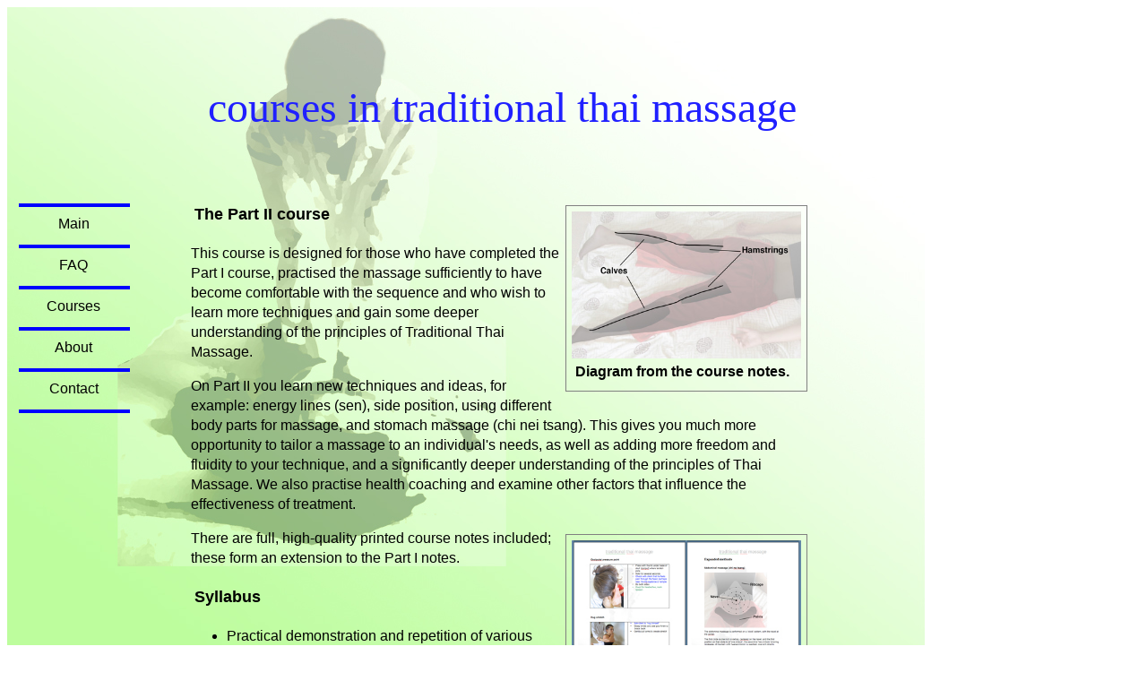

--- FILE ---
content_type: text/html; charset=UTF-8
request_url: http://www.jamesthaimassage.co.uk/part2course.php
body_size: 2480
content:
<html>
	<head>
		<meta name="keywords" content="massage thai massage traditional thai massage thai yoga massage therapy treatment relaxation stress removal james sanford thai massage courses learning thai massage"/>

		<title>Traditional Thai Massage</title>

		<link rel="stylesheet" type="text/css" href="style.css"/>

	</head>

	<body>

		<table class="maintable">
		<tr>
		<td>
		<table cellpadding=5>
		<tr valign=top>
		<td>
		<table width=128>
			<tr height=196><td></td></tr>
			<tr><td>
				<hr width="100%" size="4" color="blue" />
				<center><a class="menu" href="index.php">Main</a></center>
			</td></tr>
			<tr><td>
				<hr width="100%" size="4" color="blue" />
				<center><a class="menu" href="faq.php">FAQ</a></center>
			</td></tr>
			<tr><td>
				<hr width="100%" size="4" color="blue" />
				<center><a class="menu" href="courses.php">Courses</a></center>
			</td></tr>
			<tr><td>
				<hr width="100%" size="4" color="blue" />
				<center><a class="menu" href="about.php">About</a></center>
			</td></tr>
			<tr><td>
				<hr width="100%" size="4" color="blue" />
				<center><a class="menu" href="contact.php">Contact</a></center>
			</td></tr>
			<tr><td>
				<hr width="100%" size="4" color="blue" />
			</td></tr>
		</table>
		</td>

		<td width="40">
		</td>

		<td>
		<table>
		<tr height="200">
		<td>
			<p class="page-heading">courses in traditional thai massage</p>
		</td>
		</tr>
		<tr>
		<td>

<div class="image">
<img src ="images/leg line P sm.jpg" align="center" width="256"/>
<div width="256"><p class="caption">Diagram from the course notes.</p></div>
</div>

<h2>The Part II course</h2>

<p>
This course is designed for those who have completed the Part I course, practised the massage sufficiently to have become comfortable with the sequence and who wish to learn more techniques and gain some deeper understanding of the principles of Traditional Thai Massage.
</p>

<p>
On Part II you learn new techniques and ideas, for example: energy lines (sen), side position, using different body parts for massage, and stomach massage (chi nei tsang). This gives you much more opportunity to tailor a massage to an individual's needs, as well as adding more freedom and fluidity to your technique, and a significantly deeper understanding of the principles of Thai Massage. We also practise health coaching and examine other factors that influence the effectiveness of treatment.
</p>

<div class="image">
<img src ="images/stomach.jpg" align="center" width="256"/>
<div width="256"><p class="caption">Pages from the course notes.</p></div>
</div>

<p>
There are full, high-quality printed course notes included; these form an extension to the Part I notes.
</p>

<h2>Syllabus</h2>

<p>
<ul>
<li>Practical demonstration and repetition of various Thai massage techniques in:<br/>
	<ol style="list-style-type: lower-roman;">
	<li>Front position</li>
	<li>Side position</li>
	<li>Back position</li>
	<li>Sitting position</li></ol>
</li>

<li>Exploration and workshopping of basic thumbing technique.</li>

<li>Discussion and exploration of the ideas of 'energy' and 'energy lines' within Traditional Thai Massage.</li>

<li>Basic discussion of the stomach and alimentary canal and the effects of different diets.</li>

<li>Understanding and working with stomach massage.</li>

<li>Basic discussion of the effects of stress.</li>

<li>Examination of factors in the effectiveness of massage: 'the massage equation'.</li>

<li>Working with client lifestyle factors, coaching exercise, the 'Seven Star System'.</li>

<li>Practical revision of Part I techniques with demonstration and corrections.</li>
</ul>
</p>

<h2>Techniques covered</h2>

<table class="info" style="vertical-align:top; padding:8; spacing:0; border:0;">
<tr style="background-color: #5CD4F2; vertical-align:top;">
<td>
<span style="font-weight:bold;">Front position:</span><br/><br/>
</td>
<td>
<span style="font-weight:bold;">Side position:</span><br/><br/>
</td>
<td>
<span style="font-weight:bold;">Back position:</span><br/><br/>
</td>
<td>
<span style="font-weight:bold;">Sitting position:</span><br/><br/>
</td>
</tr>

<tr style="vertical-align:top;">
<td style="background-color: #F0FFF0; width: 25%;">
Double ankle stretch<br/>
Palm thigh with hamstring stretch<br/>
Bridge stretch unsupported<br/>
Forward spine stretch<br/>
Abdominal massage (chi nei tsang)<br/>
Thumb leg lines (front)<br/>
Raise legs<br/>
</td>

<td style="background-color: #b0F0b0; width: 25%;">
Palm inside leg<br/>
Stretch toes<br/>
Press arch<br/>
Foot stretch<br/>
Butterfly palm inside leg<br/>
Foot massage (side)<br/>
Thumb leg lines (side)<br/>
Spinal twist (side)<br/>
Thumb spine lines (side)<br/>
Thumb shoulder blade<br/>
Thumb-roll upper arm<br/>
Thumb shoulder and neck (side)<br/>
Temple pressure point<br/>
</td>

<td style="background-color: #F0FFF0; width: 25%; vertical-align:top;">
Double thumb leg<br/>
Thumb leg lines (back)<br/>
Thumb spine lines (back)<br/>
</td>

<td style="background-color: #b0F0b0; width: 25%;">
Forward neck stretch<br/>
Spinal twist (sitting)<br/>
Spine stretch<br/>
Neck pinch<br/>
Occiputal pressure point<br/>
Hug stretch<br/>
</td>

</tr>
</table>

<h2>Notes contents:</h2>

<div>
Energy lines ('sen')<br/>
	<div style="padding-left: 50px;">
	What are energy lines?<br/>
	Energy lines on the legs<br/>
	Energy lines on the back<br/>
	</div>
Techniques for front position<br/>
Techniques for side position<br/>
Techniques for back position<br/>
Techniques for sitting position<br/>
Expanded methods<br/>
	<div style="padding-left: 50px;">
	Abdominal massage<br/>
	</div>
</div>


</tr>

<tr>
<td>


		</td>
		</tr>
		<tr>
		<td height="50">&nbsp;</td>
		</tr>
		<tr>
		<td>


<!--
<p>
* I teach one-day beginner courses with Evolution Arts in Brighton from time-to-time. Please see their <a href="http://www.evolutionarts.co.uk/thai_massage.html" target="_blank">website</a> for more details.
</p>
-->
		</td>
		</tr>

		</table>
		</td>

		<td width="100">
		</td>

		</tr>
		</table>
		
<script type="text/javascript">
var gaJsHost = (("https:" == document.location.protocol) ? "https://ssl." : "http://www.");
document.write(unescape("%3Cscript src='" + gaJsHost + "google-analytics.com/ga.js' type='text/javascript'%3E%3C/script%3E"));
</script>
<script type="text/javascript">
var pageTracker = _gat._getTracker("UA-5754546-1");
pageTracker._trackPageview();
</script>

</body>
</html>

--- FILE ---
content_type: text/css
request_url: http://www.jamesthaimassage.co.uk/style.css
body_size: 2879
content:
table.maintable
{
  width: 1024px;
  background: #BDFD9D url("images/background.jpg") no-repeat top left;
}

* 
{ 
    line-height: 1.4em;
    font-size: 12pt;
    font-family: Helvetica, sans-serif;
}

p
  {
    color: black;
    font-size: 12pt;
    /*font-family: Times New Roman, sans-serif;*/
    font-family: Helvetica, sans-serif;
    font-weight: normal;
    text-align: left;
    line-height: 1.4em;
  }

p.table-head
  {
    color: black;
    font-size: 18;
    font-family: Helvetica, sans-serif;
    font-weight: bold;
    text-align: center;
  }

p.caption
  {
    color: black;
    font-size: 16;
    font-family: Helvetica, sans-serif;
    font-weight: bold;
    text-align: left;
    padding: 0;
    border: 0;
    margin: 4;
  }

p.page-heading
  {
    color: #2020FF;
    font-family: times;
    font-size: 48;
    text-align: center;
  }

a
 {
    font-family: Helvetica, sans-serif;
    text-decoration: none;
    color: blue;
 }

a:hover
 {
    font-family: Helvetica, sans-serif;
    text-decoration: none;
    color: white;
 }

h2
  { font-family: Helvetica, sans-serif;
    text-decoration: none;
    font-size: 18;
    color: black;
    padding: 4;
  }

div.image
{
    float: right;
    color: gray;
    border-style: solid;
    border-width: 1;
    padding: 6;
    margin: 6;
}

div.image.left
{
    float: left;
    margin: 2px 14px 4px 0px;
}

div.image.right
{
    margin: 2px 0px 4px 6px;
}

table.info
  {
    margin: 0;
    padding: 0;

    border-top-width: 2;
    border-bottom-width: 2;
    border-color: black;
    border-style: solid none solid none

    line-height: 1.4em;
  }

th.info
  {
    border-width: 0;
    border-bottom-width: 2;
    border-style: none none solid none; 


    color: black;
    font-size: 18;
    font-family: Helvetica, sans-serif;
    font-weight: bold;
    text-align: center;
    
  }

td.info
  {
    border-width: 0;
  }

hr.menu
  {
    border:0;
    margin:0;
    padding:0;
    spacing:0;
    outline-width:0;
    height:0;
    color:red;
    background-color:blue;
    width:100%;
    noshade:true;
  }

div.menu
  {
    text-align: center;
    vertical-align: middle;
    overflow: hidden;
    height: 50px;
  }

div.menuColour
{
  /* for IE */
  filter:alpha(opacity=50)!important;
  /* CSS3 standard */
  opacity:0.5;
  /* for Mozilla */
  -moz-opacity:0.5!important;
}

a.menu
{
  font-family: Helvetica, sans-serif;
  text-decoration: none;
  color: black;
}

a.menu:hover
{
  font-family: Helvetica, sans-serif;
  text-decoration: none;
  color: white;
}

span.menu
{
  font-family: Helvetica, sans-serif;
  text-decoration: none;
  color: black;
  font-weight: bold;
  text-align: center;
  font-size: 12pt;
}

div.menuText 
{
  text-align: center;
  position: relative;
  top: -50px;
  height: 50px;
  background-color: transparent;
  padding-top: 14px;
}

table.info a:hover
{
    color:red;
}
